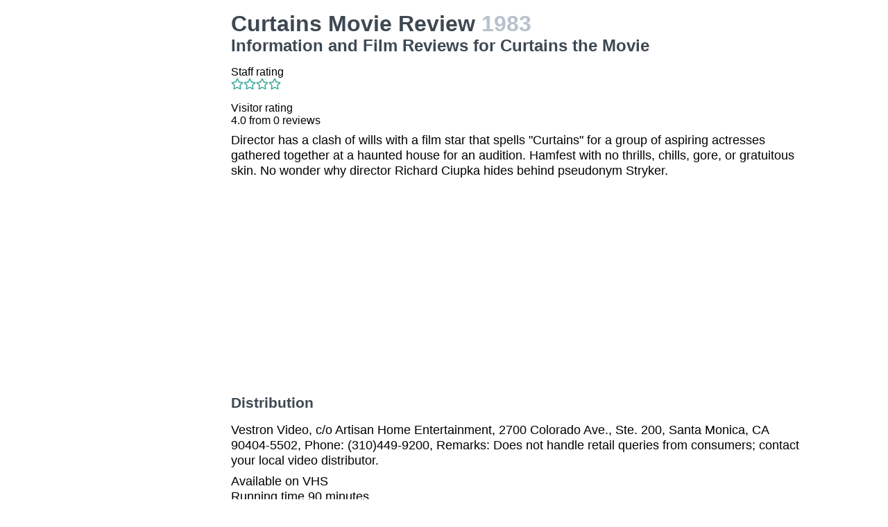

--- FILE ---
content_type: text/html; charset=utf-8
request_url: https://www.google.com/recaptcha/api2/aframe
body_size: 265
content:
<!DOCTYPE HTML><html><head><meta http-equiv="content-type" content="text/html; charset=UTF-8"></head><body><script nonce="aVdUcJ3Hkc10shoF9QastQ">/** Anti-fraud and anti-abuse applications only. See google.com/recaptcha */ try{var clients={'sodar':'https://pagead2.googlesyndication.com/pagead/sodar?'};window.addEventListener("message",function(a){try{if(a.source===window.parent){var b=JSON.parse(a.data);var c=clients[b['id']];if(c){var d=document.createElement('img');d.src=c+b['params']+'&rc='+(localStorage.getItem("rc::a")?sessionStorage.getItem("rc::b"):"");window.document.body.appendChild(d);sessionStorage.setItem("rc::e",parseInt(sessionStorage.getItem("rc::e")||0)+1);localStorage.setItem("rc::h",'1769155892900');}}}catch(b){}});window.parent.postMessage("_grecaptcha_ready", "*");}catch(b){}</script></body></html>